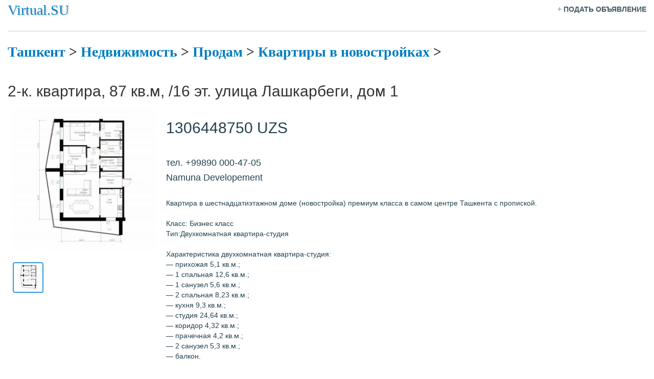

--- FILE ---
content_type: text/html; charset=UTF-8
request_url: https://uz.virtual.su/nedvizhimost/prodam/kvartiry-v-novostroykah/5342.html
body_size: 7223
content:

<!DOCTYPE html>
<html lang="ru">
  <head>
    <meta charset="utf-8">
    <meta http-equiv="X-UA-Compatible" content="IE=edge">
    <meta name="viewport" content="width=device-width, initial-scale=1">
<title>2-к. квартира, 87 кв.м, /16 эт.  улица Лашкарбеги, дом 1</title>

<link rel="shortcut icon" href="/favicon.ico" type="image/x-icon">

<meta name="description" content="Квартира в шестнадцатиэтажном доме (новостройка) прем� ...">
<meta name="keywords" content="2-к. квартира, 87 кв.м, /16 эт.  улица Лашкарбеги, дом 1">
 <!-- Bootstrap -->
    <link href="/css/bootstrap.min.css" rel="stylesheet">

    <!-- HTML5 shim and Respond.js for IE8 support of HTML5 elements and media queries -->
    <!-- WARNING: Respond.js doesn't work if you view the page via file:// -->
    <!--[if lt IE 9]>
      <script src="https://oss.maxcdn.com/html5shiv/3.7.2/html5shiv.min.js"></script>
      <script src="https://oss.maxcdn.com/respond/1.4.2/respond.min.js"></script>
    <![endif]-->

  
     <style>
body{
background: #ffffff;
font: sans-serif;
margin: 0px;
}

.logo{
padding-left: 260px;
padding-right: 10px;
background: url("/template/logo3.jpg") left top no-repeat #0000ce;
}


.hint{
vertical-align: top;
background-color: #ffffcc;
padding-left: 10px;
padding-right: 10px;
padding-top: 9px;
padding-bottom: 11px;
}


.index_city{
vertical-align: top;
padding-left: 10px;
padding-right: 10px;
font: 16px/21px "Arial" ;
}

.index{
vertical-align: top;
padding-left: 10px;
padding-right: 10px;
}


small {
font: 10px/12px "Verdana", "Arial";
text-decoration: none;
}

.marker{
color: #000099;
background-color:#ffff00;
}


FORM{
margin: 0px;
padding: 0px;
}

.error{
padding-left: 10px;
padding-right: 10px;
padding-top: 9px;
padding-bottom: 11px;
background-color: #ffbbbb;
color: #000000;
}

#form{
vertical-align: top;
background-color: #eaf1f6;
padding-left: 10px;
padding-right: 10px;
padding-top: 9px;
padding-bottom: 11px;
}

.form1{
vertical-align: top;
background-color: #dee6ec;
padding-left: 10px;
padding-right: 10px;
padding-top: 9px;
padding-bottom: 11px;
}

.form_head{
vertical-align: top;
background-color: #76858d;
padding-left: 10px;
padding-right: 10px;
padding-top: 3px;
padding-bottom: 3px;
color: #ffffff; font: bold 11px/15px  "Tahoma", "Arial";
}


img.image{
border: 10px solid #ffffff;
}

img.small_image {
    width: 100px;
    height: 100px;
    border: 0px solid #c5c5c5;
    margin-right: 10px;
    margin-top: 5px;
    /* opacity:0.4; */
    /* filter:alpha(opacity=40); */ /* For IE8 and earlier */
}

img.small_image:hover {
    border: 0px solid #c5c5c5;
    margin-right: 10px;
    margin-top: 5px;
    opacity: 1.0;
    filter: alpha(opacity=100); /* For IE8 and earlier */
}



h1{font-family:Georgia, serif;font-size:1.0em;font-weight:bold;padding-bottom:0.2em;margin-bottom:1em; display: inline;}

.subtitle{
padding-bottom: 10px;
font: bold 17px/18px  "Tahoma", "Arial";
}


.down{
border-top: 5px solid #dee6ec;
padding-left: 10px;
padding-right: 10px;
padding-top: 10px;
padding-bottom: 14px;
background-color: #ffffff;
}


.title{
padding-bottom: 3px;
font: bold 18px "Tahoma", "Arial" ;
}

.category_title{
background-color: #fbfbfb;
padding-bottom: 3px;
font: 18px "Tahoma", "Arial" ;
}

.subcategory_sel{
background-color: #ecf1f0;
}


.block_title{
background-color: #e0e0e0;
padding-left: 10px;
padding-right: 10px;
padding-top: 3px;
padding-bottom: 2px;
font: bold 13px/16px "Tahoma", "Arial" ;
}


td.menu_sel{
text-align: center;
background-color: #ffffff;
border-left: 3px solid #dbe8f0;
border-right: 3px solid #dbe8f0;
padding-left: 10px;
padding-right: 10px;
padding-top: 10px;
padding-bottom: 10px;
color:#445964; font: bold 11px/15px  "Tahoma", "Arial";
}

td.menu{
text-align: center;
background-color: #ccdbe4;
border-left: 3px solid #dbe8f0;
border-right: 3px solid #dbe8f0;
padding-left: 10px;
padding-right: 10px;
padding-top: 10px;
padding-bottom: 10px;
color:#445964; font: bold 11px/15px  "Tahoma", "Arial";
}

#block{
vertical-align: top;
border: 1px solid #e0e0e0;
padding-left: 9px;
padding-right: 9px;
padding-top: 8px;
padding-bottom: 10px;
}

#slist{
vertical-align: top;
border-bottom: 1px solid #ffffff;
border-right: 1px solid #ffffff;
background-color: #eaeaea;
padding-left: 5px;
padding-right: 5px;
padding-top: 2px;
padding-bottom: 1px;
}



#list1{
min-width: 300px; 
vertical-align: top;
/* background-color: #fbfbfb; */
padding-left: 10px;
padding-right: 10px;
padding-top: 9px;
padding-bottom: 11px;
}

#list2{
vertical-align: top;
padding-left: 10px;
padding-right: 10px;
padding-top: 9px;
padding-bottom: 11px;
}

#list3{
vertical-align: top;
background-color: #fbfbfb;
padding-left: 10px;
padding-right: 10px;
padding-top: 9px;
padding-bottom: 11px;
}


.path{
/*padding-left: 10px;*/
/*padding-right: 10px;*/
padding-top: 16px;
/*padding-bottom: 16px;*/
/*font: bold 22px/25px  "Tahoma", "Arial"; */
font-family:Georgia, serif;font-size:2.0em;font-weight:normal;text-shadow:2px 2px 3px #ccc; display: inline;

}
.path1{
/*padding-left: 10px;*/
/*padding-right: 10px;*/
padding-top: 16px;
/*padding-bottom: 16px;*/
/*font: bold 22px/25px  "Tahoma", "Arial"; */
font-family:Georgia, serif;font-size:2.0em;font-weight:bold;
display: inline;

}

.left{
vertical-align: top;
padding-left: 0px;
padding-right: 0px;
padding-top: 16px;
padding-bottom: 16px;
}

.center{
vertical-align: top;
padding-left: 0px;
padding-right: 0px;
padding-top: 16px;
padding-bottom: 16px;
}

.right{
vertical-align: top;
padding-left: 0px;
padding-right: 0px;
padding-top: 16px;
padding-bottom: 16px;
}




td {
	font-family: Verdana, Arial, Helvetica, sans-serif;
	font-size: 100%; color: #23404F;
}



#black{color:#445964;}
#light{color:#a6b0b5;}
#red{color:#ff0000;}


span.sel{
background-color:#fbfbfb;
}

a.sel{color: #000000; text-decoration: none;}
a.sel:hover{color: #000000; text-decoration: underline;}


#menu{color:#445964; font: bold 11px/15px  "Tahoma", "Arial";}



a:link { color: #007DC2; text-decoration:none;}
a:visited {	color: #0000a0; text-decoration:none; font: bold ;}
a:hover	{ color: #000000; text-decoration:underline; }
a:active {text-decoration:underline;}

.text_style1 {font-family: arial, helvetica, sans-serif; font-size: 8pt;}
.text_small1 {font-family: arial, helvetica, sans-serif; font-size: 8pt;}


#sponsored_links { color: #999999; }

hr {
   border: 0;
   width: 100%;
color: #dee6ec;
 background-color: #dee6ec;
 height: 2px;
 }




#footer_menu
 {
	font-family: Verdana, Arial, Helvetica, sans-serif;
	font-size: 84%; color: #808080;

 }

#remove_form{
vertical-align: top;
background-color: #dee6ec;
padding-left: 10px;
padding-right: 10px;
padding-top: 9px;
padding-bottom: 11px;
}






.roundedcornr_box_633175 {
   background: #fbfbfb;
}
.roundedcornr_top_633175 div {
   background: url(roundedcornr_633175_tl.png) no-repeat top left;
}
.roundedcornr_top_633175 {
   background: url(roundedcornr_633175_tr.png) no-repeat top right;
}
.roundedcornr_bottom_633175 div {
   background: url(roundedcornr_633175_bl.png) no-repeat bottom left;
}
.roundedcornr_bottom_633175 {
   background: url(roundedcornr_633175_br.png) no-repeat bottom right;
}

.roundedcornr_top_633175 div, .roundedcornr_top_633175, 
.roundedcornr_bottom_633175 div, .roundedcornr_bottom_633175 {
   width: 100%;
   height: 10px;
   font-size: 1px;
}
.roundedcornr_content_633175 { margin: 0 10px; }


a.advlink{
color:#3300cc;
background:f9fafc;
font-size:120%;
text-decoration:none;
}


#search-text{
font-family: arial, helvetica, sans-serif; font-size: 18pt;
}

.highlight,.error{background:#ffc;font-family:sans-serif;padding:5px;border:#ee0 solid 1px}

.result-price { 
border: 1px solid #CCCCCC;
border-radius: 0.25em;
font-family: "Arial", sans-serif;
font-size: 24px;
padding: 1px 3px;
}
.img-responsive { 
    width:100%;
}
    </style>

   <style>
fieldset#f1
 {
background-color: #F5F5F5;
border-radius: 12px;
 }
 fieldset.scheduler-border {
    border: 0px groove #ddd !important;
    padding: 0 1.4em 1.4em 1.4em !important;
    margin: 0 0 1.5em 0 !important;
    -webkit-box-shadow:  0px 0px 0px 0px #000;
            box-shadow:  0px 0px 0px 0px #000;

}
 .bigbutton{font-size:140%;float:center;margin-bottom:1em}
  #sendMessageForm-Avatar {
    border-radius: 50%;
    width: 30px;
    height: 30px;
}



/*----------------*/
.ad-image {
	width: 100%;
	max-width: 400px;
    max-height: 400px;
    height: auto;
	object-fit: cover;
	border-radius: 6px;
	margin-bottom: 1rem;
	}

.ad-thumbnails {
    display: flex;
    gap: 8px;
    margin-top: 10px;
    flex-wrap: wrap;
}

.ad-thumbnail {
    width: 60px;
    height: 60px;
    object-fit: cover;
    border-radius: 4px;
    cursor: pointer;
    border: 2px solid transparent;
    transition: border-color 0.2s;
}

.ad-thumbnail:hover,
.ad-thumbnail.active {
    border-color: #3498db;
	
}
/*----------------*/

</style>
</head>
<body>


<div class="container-fluid">
<table width="100%" border=0 cellspacing=0 cellpadding=0 >
<tr>
<td valign=bottom><div class="path"><a href="http://virtual.su">Virtual.SU</a></div></td>
<!-- <td align=left style="padding-bottom:4px;" id=light>
<b>
<img src="/template/zoom-icon.png" title="w100w.com" alt="w100w.com"/><a href="http://w100w.com/"> w100w.com</a> | <a href="http://w100w.com/">поиск в интернете</a> | <a href="http://w100w.com/">новости</a> | <a href="http://w100w.com/">картинки</a> | <a href="http://w100w.com/">видео</a> |
</b>
</td> -->
<td align=right style="padding-bottom:4px;" id=light>
<b><!-- <context_menu> <img src="https://virtual.su/images/users.png" alt="users" border="0"><a href="/site.php?adurl=27" id="black">Мой профиль</a> --> 
<!-- <<img src="/ico-go-up.png" alt="go-up" border="0"><a href="/up.php?fg=1" id=black>поднять объявление</a> -  -->
+ <a href="/post" id=black>ПОДАТЬ ОБЪЯВЛЕНИЕ</a><!--  -
<a href="/delete.php"  id=black><img src="/ico_delete.gif" alt="Remove" border="0">удалить объявление</a> --> 

</b>
</td>
</tr>
</table>



<div class="hr"><hr /></div>







<div class="path1"><a href="/">Ташкент</a> > <a href="/nedvizhimost/">Недвижимость</a> > <a href="/nedvizhimost/prodam/">Продам</a> > <a href="/nedvizhimost/prodam/kvartiry-v-novostroykah/">Квартиры в новостройках</a> > <H1></H1></div>

<!-- 
<table bgcolor="#ffffff" width="100%" height=90 border=0 cellspacing=0 cellpadding=0>
<tr>		<td>
			&nbsp;
		</td>
		<td width="30%"align=left><b id=sponsored_links>Sponsored Links</b><br/>


		</td>
		<td width="30%"align=left><b id=sponsored_links>Sponsored Links</b><br/>


		</td>
<td>
<div class="roundedcornr_box_633175">
   <div class="roundedcornr_top_633175"><div></div></div>
      <div class="roundedcornr_content_633175">


<center><table><tr><td><div id="post_ad" style="border: 0px solid rgb(0,0,255,0.5); padding: 3px; background: rgb(255, 255, 255) none repeat scroll 0%; -moz-background-clip: -moz-initial; -moz-background-origin: -moz-initial; -moz-background-inline-policy: -moz-initial; text-align: center; margin-bottom: 1em;">
              <div style="padding: 5px; background: rgb(196,194,212) none repeat scroll 0%; -moz-background-clip: -moz-initial; -moz-background-origin: -moz-initial; -moz-background-inline-policy: -moz-initial;">
                <input onClick="location='/post.php?fg=1';" name="Button" value="Разместить Объявление" style="margin: 6px 0pt; padding: 4px 10px; font-size: 90%; font-weight: bold;" type="button">
              </div>
            </div></td></tr></table></center>


      </div>

   <div class="roundedcornr_bottom_633175"><div></div></div>
</div>


</td>


		<td>
			&nbsp;
		</td>
</tr>
</table> -->
<br/>
<br/>









<search_block>




<!-- <br/>
<FORM action="/search.php"><input name="search" type="text" style="width:30%" maxlength="64" class="text_style1"><input type="submit" value="поиск в объявлениях" class="text_small1"></FORM>
<br/> -->

<!-- <a href="/">Ташкент</a> > <a href="/nedvizhimost/">Недвижимость</a> > <a href="/nedvizhimost/prodam/">Продам</a> > <a href="/nedvizhimost/prodam/kvartiry-v-novostroykah/">Квартиры в новостройках</a> > <H4></H4> -->


<H2>2-к. квартира, 87 кв.м, /16 эт.  улица Лашкарбеги, дом 1</H2><table width="100%" border=0 cellspacing=0 cellpadding=0><tr><td id=list1><img src="https://uz.virtual.su/images/normal/5342.jpg" 
        alt="" 
        class="ad-image ad-main-image" 
        data-ad-id="5342"><div class="ad-thumbnails"><img src="https://uz.virtual.su/images/normal/5342.jpg" 
            alt="Thumbnail" 
            class="ad-thumbnail active" 
            data-src="https://uz.virtual.su/images/normal/5342.jpg" 
            data-ad-id="5342"></div><script>
		document.addEventListener("click", function(e) {
			if (e.target.classList.contains("ad-thumbnail")) {
				const newSrc = e.target.dataset.src;
				const adId = e.target.dataset.adId;
				const mainImage = document.querySelector(`.ad-main-image[data-ad-id="${adId}"]`);
				if (mainImage) {
					mainImage.src = newSrc;
					document.querySelectorAll(`.ad-thumbnail[data-ad-id="${adId}"]`).forEach(thumb => {
						thumb.classList.toggle("active", thumb.dataset.src === newSrc);
					});
				}
			}
		});
		</script></td><td id=list1 width="100%"><div class=title><H2>  1306448750  UZS</H2></div><BR><h4>тел. +99890 000-47-05 </h4>  <h4>Namuna Developement</h4><BR>Квартира в шестнадцатиэтажном доме (новостройка) премиум класса в самом центре Ташкента с пропиской.<BR><BR>Класс: Бизнес класс<BR>Тип:Двухкомнатная квартира-студия<BR><BR>Характеристика двухкомнатная квартира-студия:<BR>— прихожая 5,1 кв.м.;<BR>— 1 спальная 12,6 кв.м.;<BR>— 1 санузел 5,6 кв.м.;<BR>— 2 спальная 8,23 кв.м.;<BR>— кухня 9,3 кв.м.;<BR>— студия 24,64 кв.м.;<BR>— коридор 4,32 кв.м.;<BR>— прачечная 4,2 кв.м.;<BR>— 2 санузел 5,3 кв.м.;<BR>— балкон.<BR><BR>Срок сдачи проекта: 2023 год. Торопитесь, кол-во доступных квартир ограничено!<BR><BR>Окна: пятикамерные панорамные.<BR>Внутренняя отделка: на выбор будущего владельца черновая или под ключ.<BR>Фасад и стены: автоклавный газобетон.<BR>Прочее оборудование: собственный двухконтурный газовый котёл.<BR><BR>ЖК NUR предоставляет квартиры в двух вариациях:<BR><BR>Внутренняя отделка:<BR>1.Покупатель получает квартиру с черновой отделкой:<BR>• Проведены все виды коммуникаций;<BR>• Собраны межкомнатные перегородки;<BR>• Разведены трубы по точкам без установки отопительных приборов;<BR>• Залита бетонная стяжка на полу;<BR>• Покупатель получает уже остекленный балкон;<BR>• Установлены входная металлическая дверь, пятикамерные панорамные окна, двухконтурный газовый котёл.<BR><BR>2. С выбором "под ключ" будущий покупатель получает готовую однокомнатную квартиру-студию от ЖК NUR:<BR>• С установленными розетками и выключатели марки ЛЕГРАНД;<BR>• С установленными радиаторами от отечественной компании АКФА Classic;<BR>• Обшивка потолков из гипсокартона производства КНАУФ;<BR>• Владелец будущей квартиры получает готовые подвесные потолки с подсветкой;<BR>• Установлены панорамные пятикамерные окна от компании ЭКОПЕН;<BR>• Установлены: входная и межкомнатные металлические двери производства БЕЛАРУСЬ;<BR>• Стены качественно покрыты белой эмульсией;<BR>• Полы в комнатах покрыты ламинатом (производства Россия, бренд КРОНОПОЛ);<BR>• Санузлы полностью оборудованы необходимой сантехникой от компании КАЛЕ, покрыты кафелем с пола до потолка (производства Турция).<BR>• Отделка лестничной площадки от производителя ОТОЧЕНТО<BR>• Полы на балконах покрыты керамогранитной плиткой производства АНГРЕН<BR><BR>При обращении в официальный Контакт-центр итоговая стоимость квартиры в центре Ташкента рассчитывается с учётом индивидуальных скидок.<BR><BR>Подробную информацию можно получить по номеру телефона либо посетив офис продаж.<BR>- 12 видов рассрочки.<BR><BR>Спасибо за внимание, с уважением команда NAMUNA DEVELOPMENT.<BR><BR>г. Ташкент<BR>Адрес: улица Лашкарбеги, дом 1 <br/>обновлено 03.06.2023<BR><BR><p class="text-right">
        <img src="https://virtual.su/img/icons/thumbs-up.png" width="30" height="30" alt="Thumbs Up" id="thumbsUp" style="cursor:pointer;" /> 
        - <a class="btn" href="/search/?userid=58030" role="button"><img class="avatar" id="sendMessageForm-Avatar" alt="Avatar"> Namuna Developement</a>
        <div id="confirmation" style="display:none; color:green; margin-top:10px;">
            Спасибо за оценку!
        </div>
    </p></td></tr></table><br/>
<script>
  document.getElementById('thumbsUp').addEventListener('click', function () {
    const adsId = 5342; // Replace with dynamic ID if needed
    const image = document.getElementById('thumbsUp');
    const confirmation = document.getElementById('confirmation');
	const source = 'uz';

    // Hide the image
    image.style.visibility = 'hidden';

    // Send the request
    fetch('https://virtual.su/contact/update_ad.php?ads_id=' + adsId + '&source=' + encodeURIComponent(source), {
		method: 'GET'
	})
    .then(response => {
      if (!response.ok) throw new Error('Network response was not ok');
      return response.text();
    })
    .then(data => {
      console.log('Success:', data);

      // Show confirmation message
      confirmation.style.display = 'block';

      // After 3 seconds, show the image again and hide the message
      setTimeout(() => {
        image.style.visibility = 'visible';
        confirmation.style.display = 'none';
      }, 3000);
    })
    .catch(error => {
      console.error('Error:', error);
      image.style.visibility = 'visible'; // Restore image if error occurs
    });
  });
</script>

<script>
window.onload = function() {
    let avatarElement = document.getElementById("sendMessageForm-Avatar");
    if (avatarElement && !avatarElement.src) {
        avatarElement.src = generateAvatar("Namuna Developement");
    }
};

function generateAvatar(name) {
    if (!name || name === "null") {
        name = "?";
    }
    name = name.replace(/^["']|["']$/g, "").trim();
    let initials = name.split(/\s+/).map(word => word.charAt(0).toUpperCase()).slice(0, 2).join("");

    const canvas = document.createElement("canvas");
    const ctx = canvas.getContext("2d");
    canvas.width = 100;
    canvas.height = 100;

    ctx.fillStyle = "#" + Math.floor(Math.random() * 16777215).toString(16);
    ctx.fillRect(0, 0, canvas.width, canvas.height);

    ctx.fillStyle = "white";
    ctx.font = "40px Arial";
    ctx.textAlign = "center";
    ctx.textBaseline = "middle";
    ctx.fillText(initials, canvas.width / 2, canvas.height / 2);

    return canvas.toDataURL();
}
</script>








<br/>















<center> 
<div class="hr"><hr /></div>
<br/>




<do_footer_block>
<br/><br/>
<sup><br/><br/>&copy; 2007 - 2026, Virtual.SU</sup>
</center>


</div>

	<!-- Yandex.Metrika counter -->
<script type="text/javascript" >
   (function(m,e,t,r,i,k,a){m[i]=m[i]||function(){(m[i].a=m[i].a||[]).push(arguments)};
   m[i].l=1*new Date();
   for (var j = 0; j < document.scripts.length; j++) {if (document.scripts[j].src === r) { return; }}
   k=e.createElement(t),a=e.getElementsByTagName(t)[0],k.async=1,k.src=r,a.parentNode.insertBefore(k,a)})
   (window, document, "script", "https://mc.yandex.ru/metrika/tag.js", "ym");

   ym(99588871, "init", {
        clickmap:true,
        trackLinks:true,
        accurateTrackBounce:true
   });
</script>
<noscript><div><img src="https://mc.yandex.ru/watch/99588871" style="position:absolute; left:-9999px;" alt="" /></div></noscript>
<!-- /Yandex.Metrika counter -->
	
  </body>
</html>